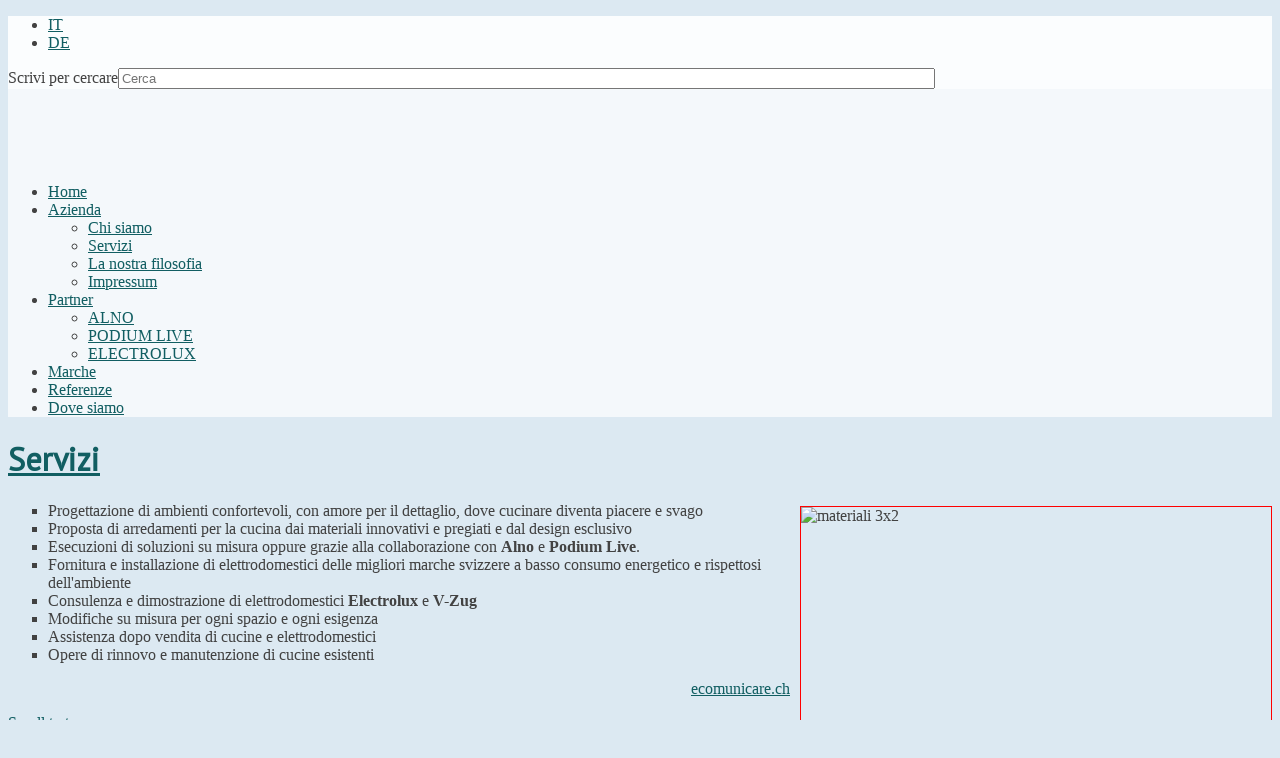

--- FILE ---
content_type: text/html; charset=utf-8
request_url: https://www.cucine-andreoletti.ch/it/azienda/servizi
body_size: 4457
content:
<!DOCTYPE html>
<html xmlns="http://www.w3.org/1999/xhtml" xml:lang="it-it" lang="it-it" >
    <head>
    	  <base href="https://www.cucine-andreoletti.ch/it/azienda/servizi" />
  <meta http-equiv="content-type" content="text/html; charset=utf-8" />
  <meta name="keywords" content="Andreoletti, Valposchiavo, Poschiavo, cucine, Alno, Podium Live, elettrodomestici, Electrolux, V-Zug, rinnovo, manutenzione" />
  <meta name="author" content="Super User" />
  <meta name="description" content="Progettazione di ambienti confortevoli, con amore per il dettaglio, dove cucinare diventa piacere e svago; Proposta di arredamenti per la cucina dai materiali innovativi e pregiati e dal design esclusivo; Esecuzioni di soluzioni su misura oppure grazie alla collaborazione con Alno e Podium;
Fornitura e installazione di elettrodomestici delle migliori marche svizzere a basso consumo energetico e rispettosi dell'ambiente; Consulenza e dimostrazione di elettrodomestici Elektrolux e V-Zug; Modifiche su misura per ogni spazio e ogni esigenza; Assistenza dopo vendita di cucine e elettrodomestici; Opere di rinnovo e manutenzione di cucine esistenti." />
  <meta name="generator" content="Joomla! - Open Source Content Management" />
  <title>Servizi</title>
  <link href="/templates/rt_gantry/favicon.ico" rel="shortcut icon" type="image/vnd.microsoft.icon" />
  <link href="https://www.cucine-andreoletti.ch/it/component/search/?Itemid=202&amp;format=opensearch" rel="search" title="Vai Cucine Andreoletti" type="application/opensearchdescription+xml" />
  <link rel="stylesheet" href="/media/system/css/modal.css" type="text/css" />
  <link rel="stylesheet" href="https://www.cucine-andreoletti.ch/plugins/system/prettyphoto/assets/css/prettyPhoto.css" type="text/css" />
  <link rel="stylesheet" href="/cache/widgetkit/widgetkit-d9d193e3.css" type="text/css" />
  <link rel="stylesheet" href="/plugins/system/jcemediabox/css/jcemediabox.css?version=116" type="text/css" />
  <link rel="stylesheet" href="/plugins/system/jcemediabox/themes/standard/css/style.css?version=116" type="text/css" />
  <link rel="stylesheet" href="/templates/rt_gantry/css/grid-12-override.css" type="text/css" />
  <link rel="stylesheet" href="/templates/rt_gantry/css/gantry-override.css" type="text/css" />
  <link rel="stylesheet" href="/templates/rt_gantry/css/joomla-override.css" type="text/css" />
  <link rel="stylesheet" href="//fonts.googleapis.com/css?family=PT+Sans" type="text/css" />
  <link rel="stylesheet" href="/templates/rt_gantry/css/styles.css" type="text/css" />
  <link rel="stylesheet" href="/media/mod_falang/css/template.css" type="text/css" />
  <style type="text/css">
body {background:#dce9f2; color:#424242;}body a {color:#115e62;}#rt-top {background:rgba(255, 255, 255, 0.9);} 
#slideshow .thebottom #rt-footer {background:rgba(255, 255, 255, 0.9);} #rt-header {background:rgba(255, 255, 255, 0.7);} 
#rt-bottom {background:rgba(255, 255, 255, 0.5); border-color:#ffffff;} 
#slideshow .thebottom #rt-bottom {background:rgba(255, 255, 255, 0.7);} .menutop li.root.active > .item {background:rgba(255, 255, 255, 0.7);} .menutop li.root > .item:hover {background:rgba(255, 255, 255, 0.7);} .menutop li.parent.root.f-mainparent-itemfocus > .item {background:rgba(255, 255, 255, 0.7);} .menutop ul li > .item:hover {background:#ffffff;}.menutop .fusion-submenu-wrapper { border-color:#ffffff; background:rgba(255, 255, 255, 0.85);} .fusion-js-container ul li a {border-top:1px solid #ffffff; } .fusion-js-container ul li:first-child a {border:0; }#quote_wrap blockquote .testimonial:after { border-top-color: #5ab2b6;}#steps .step:hover .arrow { border-left-color: #5ab2b6;}div.pp_eos .pp_content, div.pp_eos .pp_close, div.pp_eos .pp_nav .pp_play, div.pp_eos .pp_nav .pp_pause, div.pp_eos a.pp_arrow_previous, div.pp_eos a.pp_arrow_next, div.pp_eos .pp_expand,
div.pp_eos .pp_contract {border: 2px solid #5ab2b6;}img.shadow:hover {-moz-box-shadow: 0 0 5px #5ab2b6;-webkit-box-shadow: 0 0 5px #5ab2b6; box-shadow: 0 0 5px #5ab2b6; border: 1px solid #5ab2b6;}input[type=text]:focus, input[type=password]:focus, textarea:focus, select:focus { border: 1px solid #5ab2b6; }ul.sig-container li a img:hover {-moz-box-shadow: 0 0 5px #5ab2b6;-webkit-box-shadow: 0 0 5px #5ab2b6; box-shadow: 0 0 5px #5ab2b6; border: 1px solid #5ab2b6;} .moduleAttachments:hover .thumbImg {border-color: #5ab2b6;}
.flickr_icon, .blog_icon, .twitter_icon, #titles h2, #titles h3, .va-wrapper, .va-slice ul li a, #rt-breadcrumbs .brdc, #pauseplay, #tray-arrow, #slidecaption, #slidecounter, #prevslide, #nextslide, #map_btn:hover, #quote_wrap blockquote .testimonial, #steps .step:hover .background, #rt-mainbottom .rt-container, table.calendar tr td.calendarToday, .eos_portfolio .itemLinks > span, .itemView .portfolio-nav li a, .moduleAttachments .moduleItemTitle span, #social_panel .facebook_comments, .facebookCommentsContainer {background-color: #5ab2b6;}
::-moz-selection, ::selection {background-color: #5ab2b6;}#rt-main h1.title, #rt-main h2.title, .moduleItemDateCreated, #rt-bottom .module-title h5, #page_title {color: #5ab2b6;}#rt-mainbody .gkTab.portfolio_sortable ul.gkTabs li {background-color: #5ab2b6 !important;}h1, h2 { font-family: 'PT Sans', 'Helvetica', arial, serif; }body #rt-logo {background:url(https://www.cucine-andreoletti.ch/images/logo.png) no-repeat center center;width:250px;height:70px;display:block; padding:4px 0 4px 0;}
  </style>
  <script src="//ajax.googleapis.com/ajax/libs/jquery/1.7.0/jquery.min.js" type="text/javascript"></script>
  <script src="https://www.cucine-andreoletti.ch/plugins/system/jquery/jquery.noconflict.js" type="text/javascript"></script>
  <script src="/media/system/js/mootools-core.js" type="text/javascript"></script>
  <script src="/media/system/js/core.js" type="text/javascript"></script>
  <script src="/media/system/js/mootools-more.js" type="text/javascript"></script>
  <script src="/media/system/js/modal.js" type="text/javascript"></script>
  <script src="/components/com_k2/js/k2.js" type="text/javascript"></script>
  <script src="https://www.cucine-andreoletti.ch/plugins/system/prettyphoto/assets/js/jquery.prettyPhoto.js" type="text/javascript"></script>
  <script src="/media/system/js/caption.js" type="text/javascript"></script>
  <script src="/media/widgetkit/js/jquery.js" type="text/javascript"></script>
  <script src="/cache/widgetkit/widgetkit-a0ef5f90.js" type="text/javascript"></script>
  <script src="/plugins/system/jcemediabox/js/jcemediabox.js?version=116" type="text/javascript"></script>
  <script src="https://www.cucine-andreoletti.ch/templates/rt_gantry/js/functions.php?template_dir=https%3A%2F%2Fwww.cucine-andreoletti.ch%2Ftemplates%2Frt_gantry&clone_footer=1&enable_slide=1" type="text/javascript"></script>
  <script src="/templates/rt_gantry/js/jquery.easing.1.3.js" type="text/javascript"></script>
  <script src="/templates/rt_gantry/js/jquery.totop.js" type="text/javascript"></script>
  <script type="text/javascript">

		window.addEvent('domready', function() {

			SqueezeBox.initialize({});
			SqueezeBox.assign($$('a.modal'), {
				parse: 'rel'
			});
		});var K2SitePath = '/';
		jQuery(document).ready(function($) {
			$("a[rel^='prettyPhoto']").prettyPhoto({
				theme:'pp_eos'
			});
			});window.addEvent('load', function() {
				new JCaption('img.caption');
			});JCEMediaBox.init({popup:{width:"",height:"",legacy:0,lightbox:0,shadowbox:0,resize:1,icons:1,overlay:1,overlayopacity:0.8,overlaycolor:"#000000",fadespeed:500,scalespeed:500,hideobjects:0,scrolling:"fixed",close:2,labels:{'close':'Close','next':'Next','previous':'Previous','cancel':'Cancel','numbers':'{$current} of {$total}'}},tooltip:{className:"tooltip",opacity:0.8,speed:150,position:"br",offsets:{x: 16, y: 16}},base:"/",imgpath:"plugins/system/jcemediabox/img",theme:"standard",themecustom:"",themepath:"plugins/system/jcemediabox/themes"});	var _gaq = _gaq || [];
	_gaq.push(['_setAccount', 'UA-4777573-24']);
	_gaq.push(['_trackPageview']);

	(function() {
	var ga = document.createElement('script'); ga.type = 'text/javascript'; ga.async = true;
	ga.src = ('https:' == document.location.protocol ? 'https://ssl' : 'http://www') + '.google-analytics.com/ga.js';
	var s = document.getElementsByTagName('script')[0]; s.parentNode.insertBefore(ga, s);
	})();
	
  </script>
  <link rel="alternate" href="https://www.cucine-andreoletti.ch/" hreflang="x-default" />
  <link rel="alternate" href="https://www.cucine-andreoletti.ch/it/azienda/servizi" hreflang="it-IT" />
  <link rel="alternate" href="https://www.cucine-andreoletti.ch/de/azienda/servizi" hreflang="de-DE" />
<link rel="shortcut icon" href="https://www.cucine-andreoletti.ch/images/favicon.png"/>
<link rel="apple-touch-icon" href="https://www.cucine-andreoletti.ch/images/apple-touch-icon.png"/>
        
    </head>
    <body  class="browserChrome it-IT font-family-pt-sans font-size-is-default slideshowonly-1 enable_slide-1 menu-type-fusionmenu col12 option-com-content menu-servizi " >
    
    
        
        
    <div class="eoswrapper">
    	<a id="top"></a>
                
                
        
        <div class="thetop">
			            <div id="rt-top" >
                <div class="rt-container">
                    <div class="rt-grid-12 rt-alpha rt-omega">
                        <div class="rt-block">
                                <div class="mod-languages">

	<ul class="lang-inline">
	        <!-- >>> [PAID] >>> -->
                    <li class="lang-active" dir="ltr">
                            <a href="/it/azienda/servizi">
                                            IT                                    </a>
            			</li>
		        <!-- <<< [PAID] <<< -->
        
	        <!-- >>> [PAID] >>> -->
                    <li class="" dir="ltr">
                            <a href="/de/azienda/servizi">
                                            DE                                    </a>
            			</li>
		        <!-- <<< [PAID] <<< -->
        
		</ul>

</div>
            </div>
        	                    <div class="rt-block">
                                <form action="/it/azienda/servizi" method="post">
	<div class="search_module ">
		<label for="mod-search-searchword">Scrivi per cercare</label><input name="searchword" id="mod-search-searchword" maxlength="20"  class="inputbox " type="text" size="100" placeholder="Cerca"  />	<input type="hidden" name="task" value="search" />
	<input type="hidden" name="option" value="com_search" />
	<input type="hidden" name="Itemid" value="202" />
	</div>
</form>
            </div>
        	
</div>
                    <div class="clear"></div>
                </div>
            </div>
                                    <div id="rt-header">
                <div class="rt-container">
                    <div class="rt-grid-3 rt-alpha">
            <div class="rt-block">
			<a href="/" id="rt-logo"></a>
        </div>
        
</div>
<div class="rt-grid-9 rt-omega">
                        <div class="rt-block">
                                
<ul class="menu topmenu">
<li id="item-101"><a href="/it/" ><span>Home</span></a></li><li id="item-200" class="active deeper parent"><a href="/it/azienda" ><span>Azienda</span></a><ul><li id="item-201"><a href="/it/azienda/chi-siamo" ><span>Chi siamo</span></a></li><li id="item-202" class="current active"><a href="/it/azienda/servizi" ><span>Servizi</span></a></li><li id="item-211"><a href="/it/azienda/la-nostra-filosofia" ><span>La nostra filosofia</span></a></li><li id="item-213"><a href="/it/azienda/impressum" ><span>Impressum</span></a></li></ul></li><li id="item-203" class="deeper parent"><a href="/it/partner" ><span>Partner</span></a><ul><li id="item-204"><a href="/it/partner/alno" ><span>ALNO</span></a></li><li id="item-205"><a href="/it/partner/podium-live" ><span>PODIUM LIVE</span></a></li><li id="item-212"><a href="/it/partner/elektrolux" ><span>ELECTROLUX</span></a></li></ul></li><li id="item-206"><a href="/it/marche" ><span>Marche</span></a></li><li id="item-207"><a href="/it/referenze" ><span>Referenze</span></a></li><li id="item-208"><a href="/it/dove-siamo" ><span>Dove siamo</span></a></li></ul>            </div>
        	
</div>
                    <div class="clear"></div>
                    
                   
                </div>
            </div>
            		</div>
        <div class="headerFix"></div>
        
                
                
        
		            <div id="rt-system-errors">
                <div class="rt-container">
                                        <div class="clear"></div>
                </div>
            </div>
                        
		                    
        
            
		        
				
		
					              <div id="rt-main" class="mb12">
                <div class="rt-container">
                    <div class="rt-grid-12 ">
                                                						<div class="rt-block">
	                        <div id="rt-mainbody">
								<div class="component-content">
	                            	<div class="rt-article"><div class="rt-article-bg">
	<div class="item-page">
						<h1 class="title">
						<a href="/it/azienda/servizi">
				Servizi</a>
					</h1>
		
		
		
		
		
															
				
		
					<ul style="list-style-type: square;">
<li><img src="/images/varie/materiali_3x2.jpg" width="470" height="313" alt="materiali 3x2" style="margin: 4px 0px 20px 10px; border: 1px solid #ff0000; float: right;" />Progettazione di ambienti confortevoli, con amore per il dettaglio, dove cucinare diventa piacere e svago</li>
<li>Proposta di arredamenti per la cucina dai materiali innovativi e pregiati e dal design esclusivo</li>
<li>Esecuzioni di soluzioni su misura oppure grazie alla collaborazione con <strong>Alno</strong> e <strong>Podium Live</strong>.</li>
<li>Fornitura e installazione di elettrodomestici delle migliori marche svizzere a basso consumo energetico e rispettosi dell'ambiente</li>
<li>Consulenza e dimostrazione di elettrodomestici <strong>Electrolux</strong> e <strong>V-Zug</strong></li>
<li>Modifiche su misura per ogni spazio e ogni esigenza</li>
<li>Assistenza dopo vendita di cucine e elettrodomestici</li>
<li>Opere di rinnovo e manutenzione di cucine esistenti</li>
</ul>
			
				
			</div>
</div></div>
								</div>
	                        </div>
						</div>
                                                                    </div>
                                        <div class="clear"></div>
                </div>
            </div>
		        
                
		        
                
        
        <div class="thebottom">
                        
                        <div id="rt-footer">
                <div class="rt-container">
                    <div class="rt-grid-12 rt-alpha rt-omega">
                        <div class="rt-block">
                                

<div class="custom"  >
	<p style="text-align: right;"><a href="http://www.ecomunicare.ch" target="_blank" title="Hogash.com">ecomunicare.ch</a></p>
</div>
            </div>
        	
</div>
                    <div class="clear"></div>
                </div>
            </div>
            		</div>
        
        <div class="rt-grid-12 rt-alpha rt-omega">
    			<a href="#top" id="gantry-totop">Scroll to top</a>
		
</div>
        
				        </div>
        
        
	</body>
</html>
